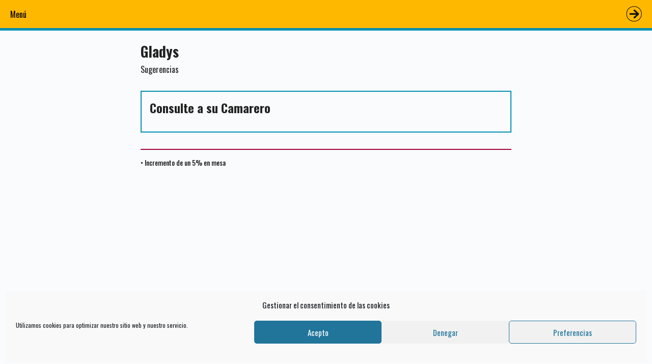

--- FILE ---
content_type: text/css
request_url: https://restaurantegladys.es/wp-content/themes/gladysTheme/css/style-carta.css
body_size: 3094
content:
/* ==========================================================================
   VIEWPORT
   @mixin ========================================================================= */
@-webkit-viewport {
  width: device-width; }

@-moz-viewport {
  width: device-width; }

@-ms-viewport {
  width: device-width; }

@-o-viewport {
  width: device-width; }

@viewport {
  width: device-width; }

/* ==========================================================================
   HTML5 display definitions
   @mixin ========================================================================= */
html, body, div, span, object, iframe, h1, h2, h3, h4, h5, h6, p, blockquote, pre, abbr, address, cite, code, del, dfn, em, img, ins, kbd, q, samp, small, strong, sub, sup, var, b, i, dl, dt, dd, ol, ul, li, fieldset, form, label, legend, table, caption, tbody, tfoot, thead, tr, th, td, article, aside, figure, footer, header, hgroup, menu, nav, section, time, mark, audio, video {
  margin: 0;
  padding: 0;
  border: 0;
  outline: 0;
  vertical-align: baseline;
  background: transparent; }

* {
  -webkit-box-sizing: border-box;
    -webkit-box-sizing--moz-box-sizing: border-box;
      -webkit-box-sizing--moz-box-sizing--ms-box-sizing: border-box;
        -webkit-box-sizing--moz-box-sizing--ms-box-sizing--o-box-sizing: border-box;
          -webkit-box-sizing--moz-box-sizing--ms-box-sizing--o-box-sizing-box-sizing: border-box; }

/**
 * Correct `block` display not defined in IE 8/9.
 */
article,
aside,
details,
figcaption,
figure,
footer,
header,
hgroup,
main,
nav,
section,
summary,
audio,
canvas,
video {
  display: block; }

/**
 * Prevent modern browsers from displaying `audio` without controls.
 * Remove excess height in iOS 5 devices.
 */
audio:not([controls]) {
  display: none;
  height: 0; }

/**
 * Address `[hidden]` styling not present in IE 8/9.
 * Hide the `template` element in IE, Safari, and Firefox < 22.
 */
[hidden],
template {
  display: none; }

/* ==========================================================================
   Base
   @mixin ========================================================================= */
/**
 * 1. Set default font family to sans-serif.
 * 2. Prevent iOS text size adjust after orientation change, without disabling
 *    user zoom.
 */
html {
  font-family: sans-serif;
  -ms-text-size-adjust: 100%;
  -webkit-text-size-adjust: 100%;
  -webkit-tap-highlight-color: transparent; }

/**
 * Remove default margin.
 */
body {
  -webkit-overflow-scrolling: touch; }

/* ==========================================================================
   Links
   @mixin ========================================================================= */
/**
 * Remove the gray background color from active links in IE 10.
 */
a {
  color: inherit;
  text-decoration: none; }

/**
 * Improve readability when focused and also mouse hovered in all browsers.
 */
a:active,
a:hover,
a:focus {
  outline: 0;
  color: inherit; }

/* ==========================================================================
   Typography
   @mixin ========================================================================= */
h1, .h1, h2, .h2, h3, .h3, h4, .h4, h5, .h5, h6, .h6 {
  margin: 0;
  font-size: 100%;
  font-weight: normal;
  text-rendering: optimizelegibility; }
  h1 a, .h1 a, h2 a, .h2 a, h3 a, .h3 a, h4 a, .h4 a, h5 a, .h5 a, h6 a, .h6 a {
    text-decoration: none; }

/*
 * Addresses margins set differently in IE6/7.
 */
dl,
dd,
menu,
ol,
ul {
  list-style: none; }

/**
 * Remove border when inside `a` element in IE 8/9.
 */
img {
  max-width: 100%;
  height: auto;
  display: block;
  -ms-interpolation-mode: bicubic; }

/**
 * Correct overflow displayed oddly in IE 9.
 */
svg:not(:root) {
  overflow: hidden; }

/* ==========================================================================
   Forms
   @mixin ========================================================================= */
/**
 * Define consistent border, margin, and padding.
 */
fieldset {
  border: 1px solid #c0c0c0;
  margin: 0 2px;
  padding: 0.35em 0.625em 0.75em; }

/**
 * 1. Correct font family not being inherited in all browsers.
 * 2. Correct font size not being inherited in all browsers.
 */
button,
input,
select,
textarea {
  font-family: inherit;
  font-size: 100%; }

/**
 * Address Firefox 4+ setting `line-height` on `input` using `!important` in
 * the UA stylesheet.
 */
button,
input {
  line-height: normal; }

/**
 * Address inconsistent `text-transform` inheritance for `button` and `select`.
 * All other form control elements do not inherit `text-transform` values.
 * Correct `button` style inheritance in Chrome, Safari 5+, and IE 8+.
 * Correct `select` style inheritance in Firefox 4+ and Opera.
 */
button,
select {
  text-transform: none; }

/**
 * 1. Avoid the WebKit bug in Android 4.0.* where (2) destroys native `audio`
 *    and `video` controls.
 * 3. Improve usability and consistency of cursor style between image-type
 *    `input` and others.
 */
input[type="reset"],
input[type="submit"],
input[type="checkbox"] {
  -webkit-appearance: none;
  -moz-appearance: none;
  appearance: none;
  border: none;
  cursor: pointer;
  -webkit-box-shadow: none;
  box-shadow: none; }

/**
 * Re-set default cursor for disabled elements.
 */
button[disabled],
html input[disabled] {
  cursor: default; }

/**
 * Remove inner padding and search cancel button in Safari 5 and Chrome
 * on OS X.
 */
input[type="search"]::-webkit-search-cancel-button,
input[type="search"]::-webkit-search-decoration,
input[type="search"] {
  -webkit-appearance: none;
  -moz-appearance: none;
  appearance: none; }

/**
 * Remove inner padding and border in Firefox 4+.
 */
button::-moz-focus-inner,
input::-moz-focus-inner {
  border: 0;
  padding: 0; }

/**
 * 1. Remove default vertical scrollbar in IE 8/9.
 * 2. Improve readability and alignment in all browsers.
 */
textarea {
  overflow: auto;
  vertical-align: middle; }

html {
  font-family: "Oswald", sans-serif;
  background-color: #f9fbfc; }

.menu {
  position: relative; }
  .menu__fijo {
    width: 100%;
    padding: 0 1.25rem;
    background-color: #ffb800;
    border-bottom: 5px solid #038fb0;
    color: #000000;
    height: 3.75rem;
    display: -webkit-box;
    display: -ms-flexbox;
    display: flex;
    -webkit-box-pack: justify;
    -ms-flex-pack: justify;
    justify-content: space-between;
    -webkit-box-align: center;
    -ms-flex-align: center;
    align-items: center;
    cursor: pointer;
    position: fixed;
    z-index: 2; }
  .menu__flecha {
    width: 1.875rem;
    padding: .3rem;
    border: 1px solid #000000;
    border-radius: 50%;
    -webkit-transform: rotate(-90deg);
    -ms-transform: rotate(-90deg);
    transform: rotate(-90deg);
    -webkit-transition: all .2s ease;
    -o-transition: all .2s ease;
    transition: all .2s ease; }
  .menu__desplegable {
    width: 100%;
    height: 100vh;
    padding: 5rem 1.25rem 1.25rem 1.25rem;
    background-color: #f9fbfc;
    color: #212121;
    overflow: scroll;
    position: fixed;
    z-index: 1;
    top: 0;
    left: -100%;
    -webkit-transition: all .2s ease;
    -o-transition: all .2s ease;
    transition: all .2s ease; }
    .menu__desplegable ul li {
      padding: 0.9375rem 0;
      font-size: 1.5em;
      border-bottom: .5px solid #000080;
      display: -webkit-box;
      display: -ms-flexbox;
      display: flex; }
      .menu__desplegable ul li a {
        width: 100%;
        display: -webkit-box;
        display: -ms-flexbox;
        display: flex;
        -webkit-box-pack: justify;
        -ms-flex-pack: justify;
        justify-content: space-between;
        -webkit-box-align: center;
        -ms-flex-align: center;
        align-items: center; }
      .menu__desplegable ul li a::after {
        content: '\203A';
        display: block; }

      .menu__desplegable ul li:nth-child(1) {
        display: flex;
        align-items: center; }
      .menu__desplegable ul li:nth-child(1):before {
        content: ' ';
        display: block;
        width: 20px;
        height: 20px;
        margin-right: 10px;  
        border-radius: 50%;
        background-color: green; }

      .menu__desplegable ul li:nth-child(2) {
        display: flex;
        align-items: center; }
      .menu__desplegable ul li:nth-child(2):before {
        content: ' ';
        display: block;
        width: 20px;
        height: 20px;
        margin-right: 10px;  
        border-radius: 50%;
        background-color: green; }

		.menu__desplegable ul li:nth-child(3):before {
        content: ' ';
        display: block;
        width: 20px;
        height: 20px;
        margin-right: 10px;  
        border-radius: 50%;
        background-color: green; }

.menu-index {
  text-align: center;
}

.menu-index ul li {
  font-size: 1.5rem;
  margin-bottom: 1rem;
}

.menu-index ul li:nth-child(-n+3) {
  display: flex;
  align-items: center;
  justify-content: center;
}

.menu-index ul li:nth-child(-n+3):before {
  content: ' ';
  display: block;
  width: 20px;
  height: 20px;
  margin-right: 10px;  
  border-radius: 50%;
  background-color: green;
}


.container--index{
  /*height: 80%;*/
  padding: 0;
  display: flex;
  flex-direction: column;
  /*justify-content: center;*/
}

.presentacion-index {

}

.container {
  padding: 5rem 1.25rem 2.5rem 1.25rem;
  background-color: #f9fbfc;
  height: 100vh; }
  @media screen and (min-width: 64em) {
    .container {
      width: 60%;
      margin: 0 auto; } }
  @media screen and (min-width: 75em) {
    .container {
      max-width: 48rem;
      margin: 0 auto; } }

.presentacion {
  padding: 5rem 1.25rem 2.5rem 1.25rem;
  position: fixed;
  width: 100%;
  background-color: #f9fbfc; }
  .presentacion__logo {
    width: 100%;
    margin-bottom: 2rem; }
    .presentacion__logo img {
      width: 50vw;
      margin: 0 auto; }
      @media screen and (min-width: 47.9375em) {
        .presentacion__logo img {
          width: 30vw; } }
  .presentacion__texto {
    font-size: 2.1875rem;
    font-weight: 300;
    color: #212121;
    margin-bottom: 1rem;
    text-align: center; }
    @media screen and (min-width: 47.9375em) {
      .presentacion__texto {
        width: 80%; } }

.modulo {
  margin-bottom: 2.5rem; }
  .modulo__encabezado {
    font-size: 1.25rem;
    line-height: 1.125em;
    font-weight: 700;
    margin-bottom: 0.3125rem;
    color: #114859; }
  .modulo__subtitular {
    font-size: 1.125em;
    font-weight: 700;
    color: #114859;
    line-height: 1.25em;
    margin-bottom: 1.25rem; }
  .modulo__texto {
    font-size: 1em;
    margin-bottom: 0.3125rem; }

.nombre-restaurante {
  display: block;
  font-size: 1.75rem;
  font-weight: 700;
  color: #212121;
  margin-bottom: .2rem; }

.nombre-seccion {
  display: block;
  margin-bottom: 1.875rem;
  color: #212121; }
  .nombre-seccion--menudeldia {
    font-size: 1.125em;
    margin-bottom: 0.3125rem; }
    .nombre-seccion--menudeldia__sub {
      font-size: 0.75em;
      margin-bottom: .5rem; }
    .nombre-seccion--menudeldia__precio {
      display: inline-block;
      padding: .2rem	.5rem;
      margin-top: .5rem;
      background-color: #A6033F;
      color: #fafafa; }

.menu-individual__boton {
  margin-bottom: 1.25rem;
  display: -webkit-box;
  display: -ms-flexbox;
  display: flex;
  -webkit-box-pack: justify;
  -ms-flex-pack: justify;
  justify-content: space-between;
  -webkit-box-align: center;
  -ms-flex-align: center;
  align-items: center;
  cursor: pointer; }

.menu-individual__titulo {
  width: 90%;
  font-size: 1.875em;
  color: #212121; }

.menu-individual__img-container {
  width: 10%;
  display: -webkit-box;
  display: -ms-flexbox;
  display: flex;
  -webkit-box-pack: center;
  -ms-flex-pack: center;
  justify-content: center;
  -webkit-box-align: center;
  -ms-flex-align: center;
  align-items: center; }

.menu-individual__img {
  width: 1.25rem;
  -webkit-transition: all ease .2s;
  -o-transition: all ease .2s;
  transition: all ease .2s; }

.menu-individual__plato {
  padding: 1rem;
  margin-bottom: 1rem;
  border: 2px solid #038fb0; }
  .menu-individual__plato-imagen {
    margin-bottom: 1rem; }
    @media screen and (min-width: 47.9375em) {
      .menu-individual__plato-imagen {
        width: 50%;
        margin-bottom: 0;
        max-width: 50%;
        margin-right: 1rem; } }
  @media screen and (min-width: 47.9375em) {
    .menu-individual__plato-container {
      width: 50%; } }

.menu-individual__nombre {
  font-size: 1.5em;
  line-height: 1.875rem;
  font-weight: 700;
  margin-bottom: .5rem;
  color: #212121; }

.menu-individual__descripcion {
  font-size: 1.125em;
  line-height: 1.5625rem;
  margin-bottom: .5rem;
  color: #212121; }

.menu-individual__alergenos {
  font-size: 0.75em;
  margin-bottom: 1rem;
  color: #212121; }

.menu-individual__precio span {
  width: 100%;
  display: block;
  color: #212121; }

.extra {
  margin-top: 2rem;
  padding-top: 1rem;
  border-top: 2px solid #A6033F; }
  .extra ul li {
    font-size: 0.875em;
    line-height: 1.25em;
    margin-bottom: 0.3125rem; }
  .extra__destacado {
    background-color: #A6033F;
    text-align: center;
    color: #ffffff;
    padding: .2rem	0; }

.contacto__mapa {
  width: 100%; }

.contacto-datos {
  text-align: center; }
  .contacto-datos__texto {
    margin-bottom: 1rem; }
  .contacto-datos__contacta {
    width: 100%; }
  .contacto-datos__boton {
    border: 1px solid #114859;
    border-radius: 0.625rem;
    width: 80%;
    margin: 0 auto;
    height: 3rem;
    padding: .5rem .5rem;
    color: #114859;
    display: -webkit-box;
    display: -ms-flexbox;
    display: flex;
    -webkit-box-align: center;
    -ms-flex-align: center;
    align-items: center;
    -webkit-box-pack: center;
    -ms-flex-pack: center;
    justify-content: center;
    cursor: pointer;
    margin-bottom: .5rem; }
    @media screen and (min-width: 47.9375em) {
      .contacto-datos__boton {
        width: 50%; } }
    .contacto-datos__boton--container {
      display: -webkit-box;
      display: -ms-flexbox;
      display: flex;
      -webkit-box-pack: center;
      -ms-flex-pack: center;
      justify-content: center;
      -webkit-box-align: center;
      -ms-flex-align: center;
      align-items: center; }
      .contacto-datos__boton--container p {
        font-size: 1em; }
      .contacto-datos__boton--container img {
        height: 1rem;
        margin-right: .3rem; }
  .contacto-datos__reservas {
    font-size: 1em;
    color: green;
    display: -webkit-box;
    display: -ms-flexbox;
    display: flex;
    -webkit-box-align: center;
    -ms-flex-align: center;
    align-items: center;
    -webkit-box-pack: center;
    -ms-flex-pack: center;
    justify-content: center; }
    .contacto-datos__reservas:before {
      content: '';
      display: block;
      width: 0.625rem;
      height: 0.625rem;
      background-color: green;
      border-radius: 50%;
      margin-right: .3rem; }
    .contacto-datos__reservas--no {
      color: red; }
      .contacto-datos__reservas--no:before {
        background-color: red; }
    .contacto-datos__reservas__otros {
      font-size: 1em;
      color: #212121; }

.scroll-top {
  display: block;
  width: 100%;
  background-color: rgba(0, 0, 0, 0.8);
  color: #ffffff;
  font-size: 0.75em;
  font-weight: 300;
  position: fixed;
  top: 3.75rem;
  left: 0;
  padding: 1rem 0;
  text-align: center; }

.footer {
  width: 100%;
  height: 3.125rem;
  position: fixed;
  bottom: 0;
  left: 0;
  display: -webkit-box;
  display: -ms-flexbox;
  display: flex;
  -webkit-box-pack: center;
  -ms-flex-pack: center;
  justify-content: center;
  -webkit-box-align: center;
  -ms-flex-align: center;
  align-items: center; }

.footer a{
  padding: 0 1rem;
}

.menu-activo {
  left: 0; }

.menu-activo-2 {
  -webkit-transform: rotate(90deg);
  -ms-transform: rotate(90deg);
  transform: rotate(90deg); }

.active > .menu-individual__boton img {
  -webkit-transform: rotate(-45deg);
  -ms-transform: rotate(-45deg);
  transform: rotate(-45deg);
  -webkit-transition: all ease .2s;
  -o-transition: all ease .2s;
  transition: all ease .2s; }


--- FILE ---
content_type: image/svg+xml
request_url: https://restaurantegladys.es/wp-content/themes/gladysTheme/images/arrow-down.svg
body_size: 46
content:
<?xml version="1.0" encoding="utf-8"?>
<!-- Generator: Adobe Illustrator 24.3.0, SVG Export Plug-In . SVG Version: 6.00 Build 0)  -->
<svg version="1.1" id="Capa_1" focusable="false" xmlns="http://www.w3.org/2000/svg" xmlns:xlink="http://www.w3.org/1999/xlink"
	 x="0px" y="0px" viewBox="0 0 436.7 448" style="enable-background:new 0 0 436.7 448;" xml:space="preserve">
<style type="text/css">
	.st0{fill:#12120D;}
</style>
<path class="st0" d="M407.5,190.5l22.2,22.2c9.4,9.4,9.4,24.6,0,33.9L235.4,441c-9.4,9.4-24.6,9.4-33.9,0L7,246.6
	c-9.4-9.4-9.4-24.6,0-33.9l22.2-22.2c9.5-9.5,25-9.3,34.3,0.4l114.8,120.5V24c0-13.3,10.7-24,24-24h32c13.3,0,24,10.7,24,24v287.4
	l114.8-120.5C382.4,181.1,397.9,180.9,407.5,190.5L407.5,190.5z"/>
</svg>


--- FILE ---
content_type: text/javascript
request_url: https://restaurantegladys.es/wp-content/themes/gladysTheme/js/main-carta.js
body_size: 2
content:

$(document).ready(function(){ 



// SCROLL TOP
$('.scroll-top').hide();

$(window).scroll(function() {
    if ($(this).scrollTop() > 300) {
        $('a.scroll-top').fadeIn('slow');

    } else {
        $('a.scroll-top').fadeOut('slow');
    }
});

$('a.scroll-top').click(function(event) {
    event.preventDefault();
    $('html, body').animate({scrollTop: 0}, '100');
});
// FIN SCROLL TOP

// MENU
$(".menu__fijo").click(function() {
    $('.menu__desplegable').toggleClass('menu-activo');
    $('.menu__flecha').toggleClass('menu-activo-2');
  });

// FIN MENU

//ACCORDEON
$(function(){
  // hide all content
  $('.menu-individual__desplegable').hide();

$(".menu-individual__boton").click(function() {
    $(this).next().slideToggle(200);
    $(this).parent().toggleClass('active');
    $(window).resize();
});
});
//ACCORDEON

}); 

 
   



 
